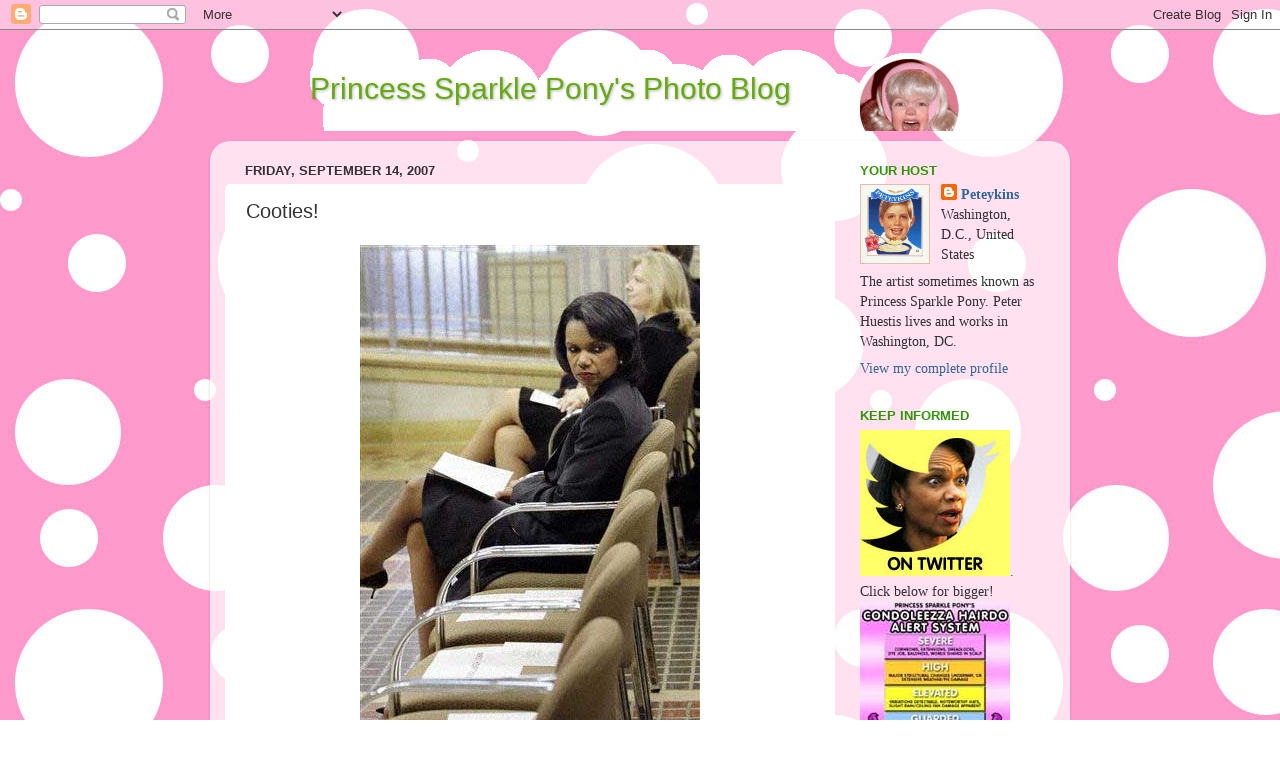

--- FILE ---
content_type: text/html; charset=UTF-8
request_url: https://sparklepony.blogspot.com/2007/09/cooties.html?showComment=1189993020000
body_size: 16596
content:
<!DOCTYPE html>
<html class='v2' dir='ltr' lang='en'>
<head>
<link href='https://www.blogger.com/static/v1/widgets/335934321-css_bundle_v2.css' rel='stylesheet' type='text/css'/>
<meta content='width=1100' name='viewport'/>
<meta content='text/html; charset=UTF-8' http-equiv='Content-Type'/>
<meta content='blogger' name='generator'/>
<link href='https://sparklepony.blogspot.com/favicon.ico' rel='icon' type='image/x-icon'/>
<link href='http://sparklepony.blogspot.com/2007/09/cooties.html' rel='canonical'/>
<link rel="alternate" type="application/atom+xml" title="Princess Sparkle Pony&#39;s Photo Blog - Atom" href="https://sparklepony.blogspot.com/feeds/posts/default" />
<link rel="alternate" type="application/rss+xml" title="Princess Sparkle Pony&#39;s Photo Blog - RSS" href="https://sparklepony.blogspot.com/feeds/posts/default?alt=rss" />
<link rel="service.post" type="application/atom+xml" title="Princess Sparkle Pony&#39;s Photo Blog - Atom" href="https://www.blogger.com/feeds/11084955/posts/default" />

<link rel="alternate" type="application/atom+xml" title="Princess Sparkle Pony&#39;s Photo Blog - Atom" href="https://sparklepony.blogspot.com/feeds/1599747811118382248/comments/default" />
<!--Can't find substitution for tag [blog.ieCssRetrofitLinks]-->
<link href='http://www.peteykins.com/sparklepics3/Condi091407a.jpg' rel='image_src'/>
<meta content='http://sparklepony.blogspot.com/2007/09/cooties.html' property='og:url'/>
<meta content='Cooties!' property='og:title'/>
<meta content='Secretary of State Condoleezza Rice looks toward the empty seats in the front row as she attends the farewell ceremony of outgoing Attorney ...' property='og:description'/>
<meta content='https://lh3.googleusercontent.com/blogger_img_proxy/AEn0k_t7mE-HPHAeirVHZCdlOQZjKW1PQnEBOn2Ca9NmsX51_iT50pVMPr8qr75xD1C8bkbtHsiDyXE7v0xTmq2t_bfI2aJUbuOuE5VkRTmRDFRdY93Hj8M0lfws=w1200-h630-p-k-no-nu' property='og:image'/>
<title>Princess Sparkle Pony's Photo Blog: Cooties!</title>
<style id='page-skin-1' type='text/css'><!--
/*-----------------------------------------------
Blogger Template Style
Name:     Picture Window
Designer: Blogger
URL:      www.blogger.com
----------------------------------------------- */
/* Content
----------------------------------------------- */
body {
font: normal normal 16px 'Times New Roman', Times, FreeSerif, serif;;
color: #333333;
background: #111111 none no-repeat scroll center center;
}
html body .region-inner {
min-width: 0;
max-width: 100%;
width: auto;
}
.content-outer {
font-size: 90%;
}
a:link {
text-decoration:none;
color: #336699;
}
a:visited {
text-decoration:none;
color: #952966;
}
a:hover {
text-decoration:underline;
color: #33aaff;
}
.content-outer {
background: transparent none repeat scroll top left;
-moz-border-radius: 0;
-webkit-border-radius: 0;
-goog-ms-border-radius: 0;
border-radius: 0;
-moz-box-shadow: 0 0 0 rgba(0, 0, 0, .15);
-webkit-box-shadow: 0 0 0 rgba(0, 0, 0, .15);
-goog-ms-box-shadow: 0 0 0 rgba(0, 0, 0, .15);
box-shadow: 0 0 0 rgba(0, 0, 0, .15);
margin: 20px auto;
}
.content-inner {
padding: 0;
}
/* Header
----------------------------------------------- */
.header-outer {
background: transparent none repeat-x scroll top left;
_background-image: none;
color: #65aa0f;
-moz-border-radius: 0;
-webkit-border-radius: 0;
-goog-ms-border-radius: 0;
border-radius: 0;
}
.Header img, .Header #header-inner {
-moz-border-radius: 0;
-webkit-border-radius: 0;
-goog-ms-border-radius: 0;
border-radius: 0;
}
.header-inner .Header .titlewrapper,
.header-inner .Header .descriptionwrapper {
padding-left: 0;
padding-right: 0;
}
.Header h1 {
font: normal normal 30px Arial, Tahoma, Helvetica, FreeSans, sans-serif;;
text-shadow: 1px 1px 3px rgba(0, 0, 0, 0.3);
}
.Header h1 a {
color: #65aa0f;
}
.Header .description {
font-size: 130%;
}
/* Tabs
----------------------------------------------- */
.tabs-inner {
margin: .5em 20px 0;
padding: 0;
}
.tabs-inner .section {
margin: 0;
}
.tabs-inner .widget ul {
padding: 0;
background: transparent none repeat scroll bottom;
-moz-border-radius: 0;
-webkit-border-radius: 0;
-goog-ms-border-radius: 0;
border-radius: 0;
}
.tabs-inner .widget li {
border: none;
}
.tabs-inner .widget li a {
display: inline-block;
padding: .5em 1em;
margin-right: .25em;
color: #582995;
font: normal normal 15px Arial, Tahoma, Helvetica, FreeSans, sans-serif;
-moz-border-radius: 10px 10px 0 0;
-webkit-border-top-left-radius: 10px;
-webkit-border-top-right-radius: 10px;
-goog-ms-border-radius: 10px 10px 0 0;
border-radius: 10px 10px 0 0;
background: transparent url(https://resources.blogblog.com/blogblog/data/1kt/transparent/black50.png) repeat scroll top left;
border-right: 1px solid transparent;
}
.tabs-inner .widget li:first-child a {
padding-left: 1.25em;
-moz-border-radius-topleft: 10px;
-moz-border-radius-bottomleft: 0;
-webkit-border-top-left-radius: 10px;
-webkit-border-bottom-left-radius: 0;
-goog-ms-border-top-left-radius: 10px;
-goog-ms-border-bottom-left-radius: 0;
border-top-left-radius: 10px;
border-bottom-left-radius: 0;
}
.tabs-inner .widget li.selected a,
.tabs-inner .widget li a:hover {
position: relative;
z-index: 1;
background: transparent url(https://resources.blogblog.com/blogblog/data/1kt/transparent/white80.png) repeat scroll bottom;
color: #336699;
-moz-box-shadow: 0 0 3px rgba(0, 0, 0, .15);
-webkit-box-shadow: 0 0 3px rgba(0, 0, 0, .15);
-goog-ms-box-shadow: 0 0 3px rgba(0, 0, 0, .15);
box-shadow: 0 0 3px rgba(0, 0, 0, .15);
}
/* Headings
----------------------------------------------- */
h2 {
font: bold normal 13px Arial, Tahoma, Helvetica, FreeSans, sans-serif;
text-transform: uppercase;
color: #319605;
margin: .5em 0;
}
/* Main
----------------------------------------------- */
.main-outer {
background: transparent url(https://resources.blogblog.com/blogblog/data/1kt/transparent/white80.png) repeat scroll top left;
-moz-border-radius: 20px 20px 0 0;
-webkit-border-top-left-radius: 20px;
-webkit-border-top-right-radius: 20px;
-webkit-border-bottom-left-radius: 0;
-webkit-border-bottom-right-radius: 0;
-goog-ms-border-radius: 20px 20px 0 0;
border-radius: 20px 20px 0 0;
-moz-box-shadow: 0 1px 3px rgba(0, 0, 0, .15);
-webkit-box-shadow: 0 1px 3px rgba(0, 0, 0, .15);
-goog-ms-box-shadow: 0 1px 3px rgba(0, 0, 0, .15);
box-shadow: 0 1px 3px rgba(0, 0, 0, .15);
}
.main-inner {
padding: 15px 20px 20px;
}
.main-inner .column-center-inner {
padding: 0 0;
}
.main-inner .column-left-inner {
padding-left: 0;
}
.main-inner .column-right-inner {
padding-right: 0;
}
/* Posts
----------------------------------------------- */
h3.post-title {
margin: 0;
font: normal normal 20px Arial, Tahoma, Helvetica, FreeSans, sans-serif;;
}
.comments h4 {
margin: 1em 0 0;
font: normal normal 20px Arial, Tahoma, Helvetica, FreeSans, sans-serif;;
}
.date-header span {
color: #333333;
}
.post-outer {
background-color: #ffffff;
border: solid 1px transparent;
-moz-border-radius: 5px;
-webkit-border-radius: 5px;
border-radius: 5px;
-goog-ms-border-radius: 5px;
padding: 15px 20px;
margin: 0 -20px 20px;
}
.post-body {
line-height: 1.4;
font-size: 110%;
position: relative;
}
.post-header {
margin: 0 0 1.5em;
color: #df3d99;
line-height: 1.6;
}
.post-footer {
margin: .5em 0 0;
color: #df3d99;
line-height: 1.6;
}
#blog-pager {
font-size: 140%
}
#comments .comment-author {
padding-top: 1.5em;
border-top: dashed 1px #ccc;
border-top: dashed 1px rgba(128, 128, 128, .5);
background-position: 0 1.5em;
}
#comments .comment-author:first-child {
padding-top: 0;
border-top: none;
}
.avatar-image-container {
margin: .2em 0 0;
}
/* Comments
----------------------------------------------- */
.comments .comments-content .icon.blog-author {
background-repeat: no-repeat;
background-image: url([data-uri]);
}
.comments .comments-content .loadmore a {
border-top: 1px solid #33aaff;
border-bottom: 1px solid #33aaff;
}
.comments .continue {
border-top: 2px solid #33aaff;
}
/* Widgets
----------------------------------------------- */
.widget ul, .widget #ArchiveList ul.flat {
padding: 0;
list-style: none;
}
.widget ul li, .widget #ArchiveList ul.flat li {
border-top: dashed 1px #ccc;
border-top: dashed 1px rgba(128, 128, 128, .5);
}
.widget ul li:first-child, .widget #ArchiveList ul.flat li:first-child {
border-top: none;
}
.widget .post-body ul {
list-style: disc;
}
.widget .post-body ul li {
border: none;
}
/* Footer
----------------------------------------------- */
.footer-outer {
color:#cccccc;
background: transparent url(https://resources.blogblog.com/blogblog/data/1kt/transparent/black50.png) repeat scroll top left;
-moz-border-radius: 0 0 20px 20px;
-webkit-border-top-left-radius: 0;
-webkit-border-top-right-radius: 0;
-webkit-border-bottom-left-radius: 20px;
-webkit-border-bottom-right-radius: 20px;
-goog-ms-border-radius: 0 0 20px 20px;
border-radius: 0 0 20px 20px;
-moz-box-shadow: 0 1px 3px rgba(0, 0, 0, .15);
-webkit-box-shadow: 0 1px 3px rgba(0, 0, 0, .15);
-goog-ms-box-shadow: 0 1px 3px rgba(0, 0, 0, .15);
box-shadow: 0 1px 3px rgba(0, 0, 0, .15);
}
.footer-inner {
padding: 10px 20px 20px;
}
.footer-outer a {
color: #99ccee;
}
.footer-outer a:visited {
color: #77aaee;
}
.footer-outer a:hover {
color: #33aaff;
}
.footer-outer .widget h2 {
color: transparent;
}
/* Mobile
----------------------------------------------- */
html body.mobile {
height: auto;
}
html body.mobile {
min-height: 480px;
background-size: 100% auto;
}
.mobile .body-fauxcolumn-outer {
background: transparent none repeat scroll top left;
}
html .mobile .mobile-date-outer, html .mobile .blog-pager {
border-bottom: none;
background: transparent url(https://resources.blogblog.com/blogblog/data/1kt/transparent/white80.png) repeat scroll top left;
margin-bottom: 10px;
}
.mobile .date-outer {
background: transparent url(https://resources.blogblog.com/blogblog/data/1kt/transparent/white80.png) repeat scroll top left;
}
.mobile .header-outer, .mobile .main-outer,
.mobile .post-outer, .mobile .footer-outer {
-moz-border-radius: 0;
-webkit-border-radius: 0;
-goog-ms-border-radius: 0;
border-radius: 0;
}
.mobile .content-outer,
.mobile .main-outer,
.mobile .post-outer {
background: inherit;
border: none;
}
.mobile .content-outer {
font-size: 100%;
}
.mobile-link-button {
background-color: #336699;
}
.mobile-link-button a:link, .mobile-link-button a:visited {
color: #ffffff;
}
.mobile-index-contents {
color: #333333;
}
.mobile .tabs-inner .PageList .widget-content {
background: transparent url(https://resources.blogblog.com/blogblog/data/1kt/transparent/white80.png) repeat scroll bottom;
color: #336699;
}
.mobile .tabs-inner .PageList .widget-content .pagelist-arrow {
border-left: 1px solid transparent;
}
body {
background: url(https://lh3.googleusercontent.com/blogger_img_proxy/AEn0k_tvkSIuCV_T8XUMTv_71fCbB2a3kMUefrFfsRk7kYLYKZlY8FMRRh4Xmq9MNA7c5yGMm6mWlD3QiHFHVsEQ4mkATYWN4FfxoVVbU7gwmsXaORkoVw=s0-d);
}
.body-fauxcolumn-outer div {
background: none !important;
}
#header {
width:660px; /* width of header in pixels */
margin:0 auto 10px; /* margin from other elements like posts and sidebar */
border:0px solid #ccc; /* width, type and color of header border */
background:  url(https://lh3.googleusercontent.com/blogger_img_proxy/AEn0k_uAMuRbqJmqiCYBOTjqrUmBtw0jDFWQSZJmLHberAaFS145UGtXLjGSwVBENjysbhVnsgzW-PQ8Na6dKqiM5w2-QN5GcrtHKeCYrQymWfO-47upSxhhhwHz=s0-d) no-repeat top right; /* top right indicates background position */
}
--></style>
<style id='template-skin-1' type='text/css'><!--
body {
min-width: 860px;
}
.content-outer, .content-fauxcolumn-outer, .region-inner {
min-width: 860px;
max-width: 860px;
_width: 860px;
}
.main-inner .columns {
padding-left: 0px;
padding-right: 220px;
}
.main-inner .fauxcolumn-center-outer {
left: 0px;
right: 220px;
/* IE6 does not respect left and right together */
_width: expression(this.parentNode.offsetWidth -
parseInt("0px") -
parseInt("220px") + 'px');
}
.main-inner .fauxcolumn-left-outer {
width: 0px;
}
.main-inner .fauxcolumn-right-outer {
width: 220px;
}
.main-inner .column-left-outer {
width: 0px;
right: 100%;
margin-left: -0px;
}
.main-inner .column-right-outer {
width: 220px;
margin-right: -220px;
}
#layout {
min-width: 0;
}
#layout .content-outer {
min-width: 0;
width: 800px;
}
#layout .region-inner {
min-width: 0;
width: auto;
}
body#layout div.add_widget {
padding: 8px;
}
body#layout div.add_widget a {
margin-left: 32px;
}
--></style>
<link href='https://www.blogger.com/dyn-css/authorization.css?targetBlogID=11084955&amp;zx=4f05b939-68f0-4ccb-b2d1-9b6baf16d3e2' media='none' onload='if(media!=&#39;all&#39;)media=&#39;all&#39;' rel='stylesheet'/><noscript><link href='https://www.blogger.com/dyn-css/authorization.css?targetBlogID=11084955&amp;zx=4f05b939-68f0-4ccb-b2d1-9b6baf16d3e2' rel='stylesheet'/></noscript>
<meta name='google-adsense-platform-account' content='ca-host-pub-1556223355139109'/>
<meta name='google-adsense-platform-domain' content='blogspot.com'/>

</head>
<body class='loading variant-open'>
<div class='navbar section' id='navbar' name='Navbar'><div class='widget Navbar' data-version='1' id='Navbar1'><script type="text/javascript">
    function setAttributeOnload(object, attribute, val) {
      if(window.addEventListener) {
        window.addEventListener('load',
          function(){ object[attribute] = val; }, false);
      } else {
        window.attachEvent('onload', function(){ object[attribute] = val; });
      }
    }
  </script>
<div id="navbar-iframe-container"></div>
<script type="text/javascript" src="https://apis.google.com/js/platform.js"></script>
<script type="text/javascript">
      gapi.load("gapi.iframes:gapi.iframes.style.bubble", function() {
        if (gapi.iframes && gapi.iframes.getContext) {
          gapi.iframes.getContext().openChild({
              url: 'https://www.blogger.com/navbar/11084955?po\x3d1599747811118382248\x26origin\x3dhttps://sparklepony.blogspot.com',
              where: document.getElementById("navbar-iframe-container"),
              id: "navbar-iframe"
          });
        }
      });
    </script><script type="text/javascript">
(function() {
var script = document.createElement('script');
script.type = 'text/javascript';
script.src = '//pagead2.googlesyndication.com/pagead/js/google_top_exp.js';
var head = document.getElementsByTagName('head')[0];
if (head) {
head.appendChild(script);
}})();
</script>
</div></div>
<div class='body-fauxcolumns'>
<div class='fauxcolumn-outer body-fauxcolumn-outer'>
<div class='cap-top'>
<div class='cap-left'></div>
<div class='cap-right'></div>
</div>
<div class='fauxborder-left'>
<div class='fauxborder-right'></div>
<div class='fauxcolumn-inner'>
</div>
</div>
<div class='cap-bottom'>
<div class='cap-left'></div>
<div class='cap-right'></div>
</div>
</div>
</div>
<div class='content'>
<div class='content-fauxcolumns'>
<div class='fauxcolumn-outer content-fauxcolumn-outer'>
<div class='cap-top'>
<div class='cap-left'></div>
<div class='cap-right'></div>
</div>
<div class='fauxborder-left'>
<div class='fauxborder-right'></div>
<div class='fauxcolumn-inner'>
</div>
</div>
<div class='cap-bottom'>
<div class='cap-left'></div>
<div class='cap-right'></div>
</div>
</div>
</div>
<div class='content-outer'>
<div class='content-cap-top cap-top'>
<div class='cap-left'></div>
<div class='cap-right'></div>
</div>
<div class='fauxborder-left content-fauxborder-left'>
<div class='fauxborder-right content-fauxborder-right'></div>
<div class='content-inner'>
<header>
<div class='header-outer'>
<div class='header-cap-top cap-top'>
<div class='cap-left'></div>
<div class='cap-right'></div>
</div>
<div class='fauxborder-left header-fauxborder-left'>
<div class='fauxborder-right header-fauxborder-right'></div>
<div class='region-inner header-inner'>
<div class='header section' id='header' name='Header'><div class='widget Header' data-version='1' id='Header1'>
<div id='header-inner'>
<div class='titlewrapper'>
<h1 class='title'>
<a href='https://sparklepony.blogspot.com/'>
Princess Sparkle Pony's Photo Blog
</a>
</h1>
</div>
<div class='descriptionwrapper'>
<p class='description'><span>
</span></p>
</div>
</div>
</div></div>
</div>
</div>
<div class='header-cap-bottom cap-bottom'>
<div class='cap-left'></div>
<div class='cap-right'></div>
</div>
</div>
</header>
<div class='tabs-outer'>
<div class='tabs-cap-top cap-top'>
<div class='cap-left'></div>
<div class='cap-right'></div>
</div>
<div class='fauxborder-left tabs-fauxborder-left'>
<div class='fauxborder-right tabs-fauxborder-right'></div>
<div class='region-inner tabs-inner'>
<div class='tabs no-items section' id='crosscol' name='Cross-Column'></div>
<div class='tabs no-items section' id='crosscol-overflow' name='Cross-Column 2'></div>
</div>
</div>
<div class='tabs-cap-bottom cap-bottom'>
<div class='cap-left'></div>
<div class='cap-right'></div>
</div>
</div>
<div class='main-outer'>
<div class='main-cap-top cap-top'>
<div class='cap-left'></div>
<div class='cap-right'></div>
</div>
<div class='fauxborder-left main-fauxborder-left'>
<div class='fauxborder-right main-fauxborder-right'></div>
<div class='region-inner main-inner'>
<div class='columns fauxcolumns'>
<div class='fauxcolumn-outer fauxcolumn-center-outer'>
<div class='cap-top'>
<div class='cap-left'></div>
<div class='cap-right'></div>
</div>
<div class='fauxborder-left'>
<div class='fauxborder-right'></div>
<div class='fauxcolumn-inner'>
</div>
</div>
<div class='cap-bottom'>
<div class='cap-left'></div>
<div class='cap-right'></div>
</div>
</div>
<div class='fauxcolumn-outer fauxcolumn-left-outer'>
<div class='cap-top'>
<div class='cap-left'></div>
<div class='cap-right'></div>
</div>
<div class='fauxborder-left'>
<div class='fauxborder-right'></div>
<div class='fauxcolumn-inner'>
</div>
</div>
<div class='cap-bottom'>
<div class='cap-left'></div>
<div class='cap-right'></div>
</div>
</div>
<div class='fauxcolumn-outer fauxcolumn-right-outer'>
<div class='cap-top'>
<div class='cap-left'></div>
<div class='cap-right'></div>
</div>
<div class='fauxborder-left'>
<div class='fauxborder-right'></div>
<div class='fauxcolumn-inner'>
</div>
</div>
<div class='cap-bottom'>
<div class='cap-left'></div>
<div class='cap-right'></div>
</div>
</div>
<!-- corrects IE6 width calculation -->
<div class='columns-inner'>
<div class='column-center-outer'>
<div class='column-center-inner'>
<div class='main section' id='main' name='Main'><div class='widget Blog' data-version='1' id='Blog1'>
<div class='blog-posts hfeed'>

          <div class="date-outer">
        
<h2 class='date-header'><span>Friday, September 14, 2007</span></h2>

          <div class="date-posts">
        
<div class='post-outer'>
<div class='post hentry uncustomized-post-template' itemprop='blogPost' itemscope='itemscope' itemtype='http://schema.org/BlogPosting'>
<meta content='http://www.peteykins.com/sparklepics3/Condi091407a.jpg' itemprop='image_url'/>
<meta content='11084955' itemprop='blogId'/>
<meta content='1599747811118382248' itemprop='postId'/>
<a name='1599747811118382248'></a>
<h3 class='post-title entry-title' itemprop='name'>
Cooties!
</h3>
<div class='post-header'>
<div class='post-header-line-1'></div>
</div>
<div class='post-body entry-content' id='post-body-1599747811118382248' itemprop='description articleBody'>
<div style="text-align: center;"><img src="https://lh3.googleusercontent.com/blogger_img_proxy/AEn0k_t7mE-HPHAeirVHZCdlOQZjKW1PQnEBOn2Ca9NmsX51_iT50pVMPr8qr75xD1C8bkbtHsiDyXE7v0xTmq2t_bfI2aJUbuOuE5VkRTmRDFRdY93Hj8M0lfws=s0-d"><br /></div><blockquote>Secretary of State Condoleezza Rice looks toward the empty seats in the front row as she attends the farewell ceremony of outgoing Attorney General Alberto Gonzales in the Great Hall at the Dept. of Justice Building, Friday, Sept. 14, 2007 in Washington. Behind Rice is Rebecca Turner Gonzales wife of Alberto Gonzales. (AP Photo/Pablo Martinez Monsivais)</blockquote><br /><br />Going away parties are bittersweet affairs, especially when it's a pal like Alberto! I know the Princess Diplomatrix will miss him loads.<br /><br />They embrace:<br /><br /><div style="text-align: center;"><img src="https://lh3.googleusercontent.com/blogger_img_proxy/AEn0k_sXEY8U3UqlcazBLVNZJ5GyHNOQD5EDRzujO3TBXdEUXJ3oDFfky3QgAnan5ZJVWqGRsBuf9j1idIOdFhAYKYUey6fcamKrQT3MG4FEz7C9bDACFTioZFj2Vw=s0-d"><br /></div><br />You may now vomit.
<div style='clear: both;'></div>
</div>
<div class='post-footer'>
<div class='post-footer-line post-footer-line-1'>
<span class='post-author vcard'>
Posted by
<span class='fn' itemprop='author' itemscope='itemscope' itemtype='http://schema.org/Person'>
<meta content='https://www.blogger.com/profile/15960842777164948590' itemprop='url'/>
<a class='g-profile' href='https://www.blogger.com/profile/15960842777164948590' rel='author' title='author profile'>
<span itemprop='name'>Peteykins</span>
</a>
</span>
</span>
<span class='post-timestamp'>
at
<meta content='http://sparklepony.blogspot.com/2007/09/cooties.html' itemprop='url'/>
<a class='timestamp-link' href='https://sparklepony.blogspot.com/2007/09/cooties.html' rel='bookmark' title='permanent link'><abbr class='published' itemprop='datePublished' title='2007-09-14T19:55:00-04:00'>Friday, September 14, 2007</abbr></a>
</span>
<span class='post-comment-link'>
</span>
<span class='post-icons'>
<span class='item-action'>
<a href='https://www.blogger.com/email-post/11084955/1599747811118382248' title='Email Post'>
<img alt='' class='icon-action' height='13' src='https://resources.blogblog.com/img/icon18_email.gif' width='18'/>
</a>
</span>
<span class='item-control blog-admin pid-1258957654'>
<a href='https://www.blogger.com/post-edit.g?blogID=11084955&postID=1599747811118382248&from=pencil' title='Edit Post'>
<img alt='' class='icon-action' height='18' src='https://resources.blogblog.com/img/icon18_edit_allbkg.gif' width='18'/>
</a>
</span>
</span>
<div class='post-share-buttons goog-inline-block'>
<a class='goog-inline-block share-button sb-email' href='https://www.blogger.com/share-post.g?blogID=11084955&postID=1599747811118382248&target=email' target='_blank' title='Email This'><span class='share-button-link-text'>Email This</span></a><a class='goog-inline-block share-button sb-blog' href='https://www.blogger.com/share-post.g?blogID=11084955&postID=1599747811118382248&target=blog' onclick='window.open(this.href, "_blank", "height=270,width=475"); return false;' target='_blank' title='BlogThis!'><span class='share-button-link-text'>BlogThis!</span></a><a class='goog-inline-block share-button sb-twitter' href='https://www.blogger.com/share-post.g?blogID=11084955&postID=1599747811118382248&target=twitter' target='_blank' title='Share to X'><span class='share-button-link-text'>Share to X</span></a><a class='goog-inline-block share-button sb-facebook' href='https://www.blogger.com/share-post.g?blogID=11084955&postID=1599747811118382248&target=facebook' onclick='window.open(this.href, "_blank", "height=430,width=640"); return false;' target='_blank' title='Share to Facebook'><span class='share-button-link-text'>Share to Facebook</span></a><a class='goog-inline-block share-button sb-pinterest' href='https://www.blogger.com/share-post.g?blogID=11084955&postID=1599747811118382248&target=pinterest' target='_blank' title='Share to Pinterest'><span class='share-button-link-text'>Share to Pinterest</span></a>
</div>
</div>
<div class='post-footer-line post-footer-line-2'>
<span class='post-labels'>
Labels:
<a href='https://sparklepony.blogspot.com/search/label/condoleezza%20rice' rel='tag'>condoleezza rice</a>
</span>
</div>
<div class='post-footer-line post-footer-line-3'>
<span class='post-location'>
</span>
</div>
</div>
</div>
<div class='comments' id='comments'>
<a name='comments'></a>
<h4>12 comments:</h4>
<div id='Blog1_comments-block-wrapper'>
<dl class='avatar-comment-indent' id='comments-block'>
<dt class='comment-author ' id='c7178202087053442450'>
<a name='c7178202087053442450'></a>
<div class="avatar-image-container avatar-stock"><span dir="ltr"><img src="//resources.blogblog.com/img/blank.gif" width="35" height="35" alt="" title="Anonymous">

</span></div>
Anonymous
said...
</dt>
<dd class='comment-body' id='Blog1_cmt-7178202087053442450'>
<p>
OMG - Talk about a picture being worth a thousand words. And what is that on the tip of Condi's nose in the second picture? I shudder to even speculate..no Condibot in those photos. (Hair still looks limp)
</p>
</dd>
<dd class='comment-footer'>
<span class='comment-timestamp'>
<a href='https://sparklepony.blogspot.com/2007/09/cooties.html?showComment=1189817880000#c7178202087053442450' title='comment permalink'>
Friday, September 14, 2007 8:58:00 PM
</a>
<span class='item-control blog-admin pid-1949380322'>
<a class='comment-delete' href='https://www.blogger.com/comment/delete/11084955/7178202087053442450' title='Delete Comment'>
<img src='https://resources.blogblog.com/img/icon_delete13.gif'/>
</a>
</span>
</span>
</dd>
<dt class='comment-author ' id='c3762735231791664607'>
<a name='c3762735231791664607'></a>
<div class="avatar-image-container vcard"><span dir="ltr"><a href="https://www.blogger.com/profile/10149154929149577121" target="" rel="nofollow" onclick="" class="avatar-hovercard" id="av-3762735231791664607-10149154929149577121"><img src="https://resources.blogblog.com/img/blank.gif" width="35" height="35" class="delayLoad" style="display: none;" longdesc="//1.bp.blogspot.com/_eW8U4L0niRE/SXpqv1tZsWI/AAAAAAAAD8E/TX8WatFl_Sw/S45-s35/978962519_0da55bdcc6.jpg" alt="" title="Distributorcap">

<noscript><img src="//1.bp.blogspot.com/_eW8U4L0niRE/SXpqv1tZsWI/AAAAAAAAD8E/TX8WatFl_Sw/S45-s35/978962519_0da55bdcc6.jpg" width="35" height="35" class="photo" alt=""></noscript></a></span></div>
<a href='https://www.blogger.com/profile/10149154929149577121' rel='nofollow'>Distributorcap</a>
said...
</dt>
<dd class='comment-body' id='Blog1_cmt-3762735231791664607'>
<p>
this is what happens when you use your deodorant to clean your Ferragamos
</p>
</dd>
<dd class='comment-footer'>
<span class='comment-timestamp'>
<a href='https://sparklepony.blogspot.com/2007/09/cooties.html?showComment=1189825260000#c3762735231791664607' title='comment permalink'>
Friday, September 14, 2007 11:01:00 PM
</a>
<span class='item-control blog-admin pid-1669610335'>
<a class='comment-delete' href='https://www.blogger.com/comment/delete/11084955/3762735231791664607' title='Delete Comment'>
<img src='https://resources.blogblog.com/img/icon_delete13.gif'/>
</a>
</span>
</span>
</dd>
<dt class='comment-author ' id='c8749263928747821414'>
<a name='c8749263928747821414'></a>
<div class="avatar-image-container vcard"><span dir="ltr"><a href="https://www.blogger.com/profile/17769958949302039878" target="" rel="nofollow" onclick="" class="avatar-hovercard" id="av-8749263928747821414-17769958949302039878"><img src="https://resources.blogblog.com/img/blank.gif" width="35" height="35" class="delayLoad" style="display: none;" longdesc="//blogger.googleusercontent.com/img/b/R29vZ2xl/AVvXsEgz1teXlkTmIEIbU741VseQC9fNZnm5KvlZ-2hoe6_3U-NyG-weZRa_BUHBuIxjPMaj01HD2B8m46gz8POZ6jNRB2zbM2YMoYOTgF29Q5M7-ux1TFQlC4B4WWUEMvDU/s45-c/portrait+6%3A19+smaller.png" alt="" title="Matthew Hubbard">

<noscript><img src="//blogger.googleusercontent.com/img/b/R29vZ2xl/AVvXsEgz1teXlkTmIEIbU741VseQC9fNZnm5KvlZ-2hoe6_3U-NyG-weZRa_BUHBuIxjPMaj01HD2B8m46gz8POZ6jNRB2zbM2YMoYOTgF29Q5M7-ux1TFQlC4B4WWUEMvDU/s45-c/portrait+6%3A19+smaller.png" width="35" height="35" class="photo" alt=""></noscript></a></span></div>
<a href='https://www.blogger.com/profile/17769958949302039878' rel='nofollow'>Matthew Hubbard</a>
said...
</dt>
<dd class='comment-body' id='Blog1_cmt-8749263928747821414'>
<p>
OMG!  Did you see the highlights of Fredo's goodbye speech?  He saw so much evil he could scarce believe it!  I thought he was going to start quivering and break down and cry, but it looks like his wife and/or Condi would have slapped the shit out of him if he showed that much weakness.<BR/><BR/>It must be hard to be too good for this world.  I have no experience as such purity myself.
</p>
</dd>
<dd class='comment-footer'>
<span class='comment-timestamp'>
<a href='https://sparklepony.blogspot.com/2007/09/cooties.html?showComment=1189873560000#c8749263928747821414' title='comment permalink'>
Saturday, September 15, 2007 12:26:00 PM
</a>
<span class='item-control blog-admin pid-761879349'>
<a class='comment-delete' href='https://www.blogger.com/comment/delete/11084955/8749263928747821414' title='Delete Comment'>
<img src='https://resources.blogblog.com/img/icon_delete13.gif'/>
</a>
</span>
</span>
</dd>
<dt class='comment-author ' id='c4521116359235200021'>
<a name='c4521116359235200021'></a>
<div class="avatar-image-container vcard"><span dir="ltr"><a href="https://www.blogger.com/profile/08854364015577541981" target="" rel="nofollow" onclick="" class="avatar-hovercard" id="av-4521116359235200021-08854364015577541981"><img src="https://resources.blogblog.com/img/blank.gif" width="35" height="35" class="delayLoad" style="display: none;" longdesc="//3.bp.blogspot.com/_T9t8UP9r3rk/Satq1z6yrGI/AAAAAAAAAfU/bo63XuH0LuY/S45-s35/morningmartiniavatar0028mj.jpg" alt="" title="pissed off patricia">

<noscript><img src="//3.bp.blogspot.com/_T9t8UP9r3rk/Satq1z6yrGI/AAAAAAAAAfU/bo63XuH0LuY/S45-s35/morningmartiniavatar0028mj.jpg" width="35" height="35" class="photo" alt=""></noscript></a></span></div>
<a href='https://www.blogger.com/profile/08854364015577541981' rel='nofollow'>pissed off patricia</a>
said...
</dt>
<dd class='comment-body' id='Blog1_cmt-4521116359235200021'>
<p>
Did she bite his ear off after the pic was taken?  I would ask him but I'm sure he wouldn't recall.
</p>
</dd>
<dd class='comment-footer'>
<span class='comment-timestamp'>
<a href='https://sparklepony.blogspot.com/2007/09/cooties.html?showComment=1189878060000#c4521116359235200021' title='comment permalink'>
Saturday, September 15, 2007 1:41:00 PM
</a>
<span class='item-control blog-admin pid-1661568082'>
<a class='comment-delete' href='https://www.blogger.com/comment/delete/11084955/4521116359235200021' title='Delete Comment'>
<img src='https://resources.blogblog.com/img/icon_delete13.gif'/>
</a>
</span>
</span>
</dd>
<dt class='comment-author ' id='c5588586222757107416'>
<a name='c5588586222757107416'></a>
<div class="avatar-image-container avatar-stock"><span dir="ltr"><img src="//resources.blogblog.com/img/blank.gif" width="35" height="35" alt="" title="Anonymous">

</span></div>
Anonymous
said...
</dt>
<dd class='comment-body' id='Blog1_cmt-5588586222757107416'>
<p>
L'Amour est enfant de Bohême, <BR/>Il n'a jamais, jamais connu de loi...
</p>
</dd>
<dd class='comment-footer'>
<span class='comment-timestamp'>
<a href='https://sparklepony.blogspot.com/2007/09/cooties.html?showComment=1189890540000#c5588586222757107416' title='comment permalink'>
Saturday, September 15, 2007 5:09:00 PM
</a>
<span class='item-control blog-admin pid-1949380322'>
<a class='comment-delete' href='https://www.blogger.com/comment/delete/11084955/5588586222757107416' title='Delete Comment'>
<img src='https://resources.blogblog.com/img/icon_delete13.gif'/>
</a>
</span>
</span>
</dd>
<dt class='comment-author ' id='c4490723993534285443'>
<a name='c4490723993534285443'></a>
<div class="avatar-image-container avatar-stock"><span dir="ltr"><img src="//resources.blogblog.com/img/blank.gif" width="35" height="35" alt="" title="Anonymous">

</span></div>
Anonymous
said...
</dt>
<dd class='comment-body' id='Blog1_cmt-4490723993534285443'>
<p>
In the top photo, Condi is trying not to look at Mrs. Gonzales because she resembles her gal-pal Randy Bean too much. Condi gets lonely on the road, ya know, and if she can't be with the one she's with...
</p>
</dd>
<dd class='comment-footer'>
<span class='comment-timestamp'>
<a href='https://sparklepony.blogspot.com/2007/09/cooties.html?showComment=1189902360000#c4490723993534285443' title='comment permalink'>
Saturday, September 15, 2007 8:26:00 PM
</a>
<span class='item-control blog-admin pid-1949380322'>
<a class='comment-delete' href='https://www.blogger.com/comment/delete/11084955/4490723993534285443' title='Delete Comment'>
<img src='https://resources.blogblog.com/img/icon_delete13.gif'/>
</a>
</span>
</span>
</dd>
<dt class='comment-author ' id='c7193069179584987347'>
<a name='c7193069179584987347'></a>
<div class="avatar-image-container avatar-stock"><span dir="ltr"><img src="//resources.blogblog.com/img/blank.gif" width="35" height="35" alt="" title="Anonymous">

</span></div>
Anonymous
said...
</dt>
<dd class='comment-body' id='Blog1_cmt-7193069179584987347'>
<p>
evil, both of them...Maybe we need Dubya with his "cornuto" (i.e., go, Texas football!) fingers-sign to keep the devil away.<BR/><BR/>Or maybe golden hot peppers around the neck of ordinary citizens of "2007" (also known as "1984") could do the trick, dearest PSP.
</p>
</dd>
<dd class='comment-footer'>
<span class='comment-timestamp'>
<a href='https://sparklepony.blogspot.com/2007/09/cooties.html?showComment=1189922160000#c7193069179584987347' title='comment permalink'>
Sunday, September 16, 2007 1:56:00 AM
</a>
<span class='item-control blog-admin pid-1949380322'>
<a class='comment-delete' href='https://www.blogger.com/comment/delete/11084955/7193069179584987347' title='Delete Comment'>
<img src='https://resources.blogblog.com/img/icon_delete13.gif'/>
</a>
</span>
</span>
</dd>
<dt class='comment-author ' id='c3092422185713473477'>
<a name='c3092422185713473477'></a>
<div class="avatar-image-container avatar-stock"><span dir="ltr"><img src="//resources.blogblog.com/img/blank.gif" width="35" height="35" alt="" title="Anonymous">

</span></div>
Anonymous
said...
</dt>
<dd class='comment-body' id='Blog1_cmt-3092422185713473477'>
<p>
<I>Il n'a jamais, jamais connu de loi...</I><BR/><BR/>How <I>apropos</I>.
</p>
</dd>
<dd class='comment-footer'>
<span class='comment-timestamp'>
<a href='https://sparklepony.blogspot.com/2007/09/cooties.html?showComment=1189922820000#c3092422185713473477' title='comment permalink'>
Sunday, September 16, 2007 2:07:00 AM
</a>
<span class='item-control blog-admin pid-1949380322'>
<a class='comment-delete' href='https://www.blogger.com/comment/delete/11084955/3092422185713473477' title='Delete Comment'>
<img src='https://resources.blogblog.com/img/icon_delete13.gif'/>
</a>
</span>
</span>
</dd>
<dt class='comment-author ' id='c7453180473161042424'>
<a name='c7453180473161042424'></a>
<div class="avatar-image-container avatar-stock"><span dir="ltr"><img src="//resources.blogblog.com/img/blank.gif" width="35" height="35" alt="" title="Anonymous">

</span></div>
Anonymous
said...
</dt>
<dd class='comment-body' id='Blog1_cmt-7453180473161042424'>
<p>
Hook 'em Horns (that hand sign) is reserved only for UT students and alumni, unless you're at a Longhorn game, then it's okay for anyone who's rooting for UT to win.<BR/>For Bush to throw the Hook 'em Horns sign once again just shows what a clueless nimrod he is.<BR/><BR/>But enough about that shit- I am hoping the Blogosphere (led by PSP) explodes in a frenzy of blogs about Rice and Bean.<BR/>It's high time the neo-cons who adore the nation's most famous female Oreo realize they've been duped into rooting for a lesbian who cavorts with a liberal activist named Randy.
</p>
</dd>
<dd class='comment-footer'>
<span class='comment-timestamp'>
<a href='https://sparklepony.blogspot.com/2007/09/cooties.html?showComment=1189969440000#c7453180473161042424' title='comment permalink'>
Sunday, September 16, 2007 3:04:00 PM
</a>
<span class='item-control blog-admin pid-1949380322'>
<a class='comment-delete' href='https://www.blogger.com/comment/delete/11084955/7453180473161042424' title='Delete Comment'>
<img src='https://resources.blogblog.com/img/icon_delete13.gif'/>
</a>
</span>
</span>
</dd>
<dt class='comment-author ' id='c3354039559792039568'>
<a name='c3354039559792039568'></a>
<div class="avatar-image-container avatar-stock"><span dir="ltr"><img src="//resources.blogblog.com/img/blank.gif" width="35" height="35" alt="" title="Anonymous">

</span></div>
Anonymous
said...
</dt>
<dd class='comment-body' id='Blog1_cmt-3354039559792039568'>
<p>
Princess, fyi,<BR/><BR/>Condi mentioned in <BR/>http://entertainment.timesonline.co.uk/tol/arts_and_entertainment/film/article2423231.ece
</p>
</dd>
<dd class='comment-footer'>
<span class='comment-timestamp'>
<a href='https://sparklepony.blogspot.com/2007/09/cooties.html?showComment=1189993020000#c3354039559792039568' title='comment permalink'>
Sunday, September 16, 2007 9:37:00 PM
</a>
<span class='item-control blog-admin pid-1949380322'>
<a class='comment-delete' href='https://www.blogger.com/comment/delete/11084955/3354039559792039568' title='Delete Comment'>
<img src='https://resources.blogblog.com/img/icon_delete13.gif'/>
</a>
</span>
</span>
</dd>
<dt class='comment-author ' id='c4316971511136745578'>
<a name='c4316971511136745578'></a>
<div class="avatar-image-container vcard"><span dir="ltr"><a href="https://www.blogger.com/profile/01811101661607351661" target="" rel="nofollow" onclick="" class="avatar-hovercard" id="av-4316971511136745578-01811101661607351661"><img src="https://resources.blogblog.com/img/blank.gif" width="35" height="35" class="delayLoad" style="display: none;" longdesc="//blogger.googleusercontent.com/img/b/R29vZ2xl/AVvXsEjmDdmTZd6bJVvWAiYUQVkSfiiZxpRUnJ6JMbpwfHvoDHsEh_7h7DhS_dr3wpyW3rdUzfyRUJ5ABk7CkJFGAWc96z1OT03s93s2C5pV8j0cFCpVluwnsTumEIzl39KyXzM/s45-c/*" alt="" title="dguzman">

<noscript><img src="//blogger.googleusercontent.com/img/b/R29vZ2xl/AVvXsEjmDdmTZd6bJVvWAiYUQVkSfiiZxpRUnJ6JMbpwfHvoDHsEh_7h7DhS_dr3wpyW3rdUzfyRUJ5ABk7CkJFGAWc96z1OT03s93s2C5pV8j0cFCpVluwnsTumEIzl39KyXzM/s45-c/*" width="35" height="35" class="photo" alt=""></noscript></a></span></div>
<a href='https://www.blogger.com/profile/01811101661607351661' rel='nofollow'>dguzman</a>
said...
</dt>
<dd class='comment-body' id='Blog1_cmt-4316971511136745578'>
<p>
Zip, you are cleanin' it UP on this bloggy! Go on with yer bad self, girl.
</p>
</dd>
<dd class='comment-footer'>
<span class='comment-timestamp'>
<a href='https://sparklepony.blogspot.com/2007/09/cooties.html?showComment=1190037540000#c4316971511136745578' title='comment permalink'>
Monday, September 17, 2007 9:59:00 AM
</a>
<span class='item-control blog-admin pid-554306307'>
<a class='comment-delete' href='https://www.blogger.com/comment/delete/11084955/4316971511136745578' title='Delete Comment'>
<img src='https://resources.blogblog.com/img/icon_delete13.gif'/>
</a>
</span>
</span>
</dd>
<dt class='comment-author ' id='c3883467024782785556'>
<a name='c3883467024782785556'></a>
<div class="avatar-image-container avatar-stock"><span dir="ltr"><img src="//resources.blogblog.com/img/blank.gif" width="35" height="35" alt="" title="Anonymous">

</span></div>
Anonymous
said...
</dt>
<dd class='comment-body' id='Blog1_cmt-3883467024782785556'>
<p>
I am starting to light religious candles and give fervent prayers that the Rice&Bean story will grow and spread like kudzu throughout the MSM and the Interneck.<BR/>I am hoping the Princess will continue to be the hub of all Rice&Beans pot stirring.
</p>
</dd>
<dd class='comment-footer'>
<span class='comment-timestamp'>
<a href='https://sparklepony.blogspot.com/2007/09/cooties.html?showComment=1190054940000#c3883467024782785556' title='comment permalink'>
Monday, September 17, 2007 2:49:00 PM
</a>
<span class='item-control blog-admin pid-1949380322'>
<a class='comment-delete' href='https://www.blogger.com/comment/delete/11084955/3883467024782785556' title='Delete Comment'>
<img src='https://resources.blogblog.com/img/icon_delete13.gif'/>
</a>
</span>
</span>
</dd>
</dl>
</div>
<p class='comment-footer'>
<a href='https://www.blogger.com/comment/fullpage/post/11084955/1599747811118382248' onclick='javascript:window.open(this.href, "bloggerPopup", "toolbar=0,location=0,statusbar=1,menubar=0,scrollbars=yes,width=640,height=500"); return false;'>Post a Comment</a>
</p>
</div>
</div>

        </div></div>
      
</div>
<div class='blog-pager' id='blog-pager'>
<span id='blog-pager-newer-link'>
<a class='blog-pager-newer-link' href='https://sparklepony.blogspot.com/2007/09/not-afraid-to-be-servicey.html' id='Blog1_blog-pager-newer-link' title='Newer Post'>Newer Post</a>
</span>
<span id='blog-pager-older-link'>
<a class='blog-pager-older-link' href='https://sparklepony.blogspot.com/2007/09/is-this-mrs-condi.html' id='Blog1_blog-pager-older-link' title='Older Post'>Older Post</a>
</span>
<a class='home-link' href='https://sparklepony.blogspot.com/'>Home</a>
</div>
<div class='clear'></div>
<div class='post-feeds'>
<div class='feed-links'>
Subscribe to:
<a class='feed-link' href='https://sparklepony.blogspot.com/feeds/1599747811118382248/comments/default' target='_blank' type='application/atom+xml'>Post Comments (Atom)</a>
</div>
</div>
</div></div>
</div>
</div>
<div class='column-left-outer'>
<div class='column-left-inner'>
<aside>
</aside>
</div>
</div>
<div class='column-right-outer'>
<div class='column-right-inner'>
<aside>
<div class='sidebar section' id='sidebar-right-1'><div class='widget Profile' data-version='1' id='Profile1'>
<h2>Your Host</h2>
<div class='widget-content'>
<a href='https://www.blogger.com/profile/15960842777164948590'><img alt='My photo' class='profile-img' height='80' src='//blogger.googleusercontent.com/img/b/R29vZ2xl/AVvXsEhiIRq5SyvLcUAe9yN2Nn7qWtbJpA--x8pz9LGnXaYX3MY_TlxlJ39Iz3HAAe4qe7kiqaMLdoBACfPznPjBHnqkv34mo5xRZXQCfEIrGdb5Xg9per7PQeK-QvbI90f2DPY/s1600/*' width='70'/></a>
<dl class='profile-datablock'>
<dt class='profile-data'>
<a class='profile-name-link g-profile' href='https://www.blogger.com/profile/15960842777164948590' rel='author' style='background-image: url(//www.blogger.com/img/logo-16.png);'>
Peteykins
</a>
</dt>
<dd class='profile-data'>Washington, D.C., United States</dd>
<dd class='profile-textblock'>The artist sometimes known as Princess Sparkle Pony. Peter Huestis lives and works in Washington, DC.</dd>
</dl>
<a class='profile-link' href='https://www.blogger.com/profile/15960842777164948590' rel='author'>View my complete profile</a>
<div class='clear'></div>
</div>
</div><div class='widget HTML' data-version='1' id='HTML2'>
<h2 class='title'>Keep Informed</h2>
<div class='widget-content'>
<a href="https://twitter.com/RealSparklePony" target="_blank"><img src="https://lh3.googleusercontent.com/blogger_img_proxy/AEn0k_tzNNBdtXVCKo9jPOSBGPFsnwGCc3wPksFwzGDoT42_irZB05gepgdhMgdJa48e4L0XOJSZ9sYPnVog82pyfA-OT_NATt66i_Hbi5GYCWavKTPNv4aTmA=s0-d">.</a>
Click below for bigger!

<a href="http://peteykins.com/sparklepony/HairdoAlert.jpg" target="_blank"><img src="https://lh3.googleusercontent.com/blogger_img_proxy/AEn0k_vgvxSLgipcJUnU4f_DH4B2k5sJF16FTNN80V1H6rD1SV5BUeXDIIgnbbBaC0GVFcjq7LZazvsd3x-YJlSH96g7sRZnIxx2dbKjx5jI1voKSKDPhnPs=s0-d"></a>
<br/>

<br/>
<a href="http://peteykins.com/sparklepics4/RichardsonAlertLowBig.jpg" target="_blank"><img src="https://lh3.googleusercontent.com/blogger_img_proxy/AEn0k_umBBoq7l1ZURrgdya93Xx1LT0tB1H9W7nRlCgOHYDE__Aiv1vTE2463jcvC1ysQsYdyJ6TFNfvO7m94cA2hbOz8tfMCPpCVVYRwx3pY7ZIbEaAi2_xJOe_vDs0QMwzB_I=s0-d"></a>
<br/>
<img src="https://lh3.googleusercontent.com/blogger_img_proxy/AEn0k_taHIbQaxUj63msMNQrqRieJbiQRhVi0xfPDCqaeb-uH8heLTzENxosGPHexYpZP_OBdrN435fpbVQynrS0JWsM8brvgORmUe0mgEvmKbVpoA=s0-d">
</div>
<div class='clear'></div>
</div><div class='widget LinkList' data-version='1' id='LinkList2'>
<h2>Pony Pals</h2>
<div class='widget-content'>
<ul>
<li><a href='http://thisdayinscifi.blogspot.com/'>Today in yesterday's tomorrow!</a></li>
<li><a href='http://www.z7q2.com/clock.htm'>What Conditime Is It?</a></li>
<li><a href='http://www.peteykins.com/'>My home page</a></li>
<li><a href='http://www.iheartchaos.com/'>I Heart Chaos</a></li>
<li><a href='http://publicdiplomacypressandblogreview.blogspot.com/'>John Brown's smartypants Georgetown cocktail party elitist diplomacy blog</a></li>
<li><a href='http://you.arehated.com/'>You Are Hated</a></li>
<li><a href='http://www.festinalente-franiam.blogspot.com/'>Commenter FranIAm</a></li>
<li><a href='http://impeachmentandotherdreams.blogspot.com/'>Commenter DGuzman</a></li>
<li><a href='http://takeyourmedicine.blogspot.com/'>Commenter Lulu</a></li>
<li><a href='http://pulpfriction.blogspot.com/'>Commenter Karen Zipdrive</a></li>
<li><a href='http://lotsasplainin.blogspot.com/'>Commenter Matty</a></li>
<li><a href='http://sfciviccenter.blogspot.com/'>Commenter SF Mike</a></li>
<li><a href='http://thethingonthedoorstep.blogspot.com/'>The Thing on the Doorstep - Another excellent music blog</a></li>
<li><a href='http://edictsofnancy.blogspot.com/'>Edicts of Nancy</a></li>
<li><a href='http://www.pageoneq.com/'>News for Hairdressers</a></li>
<li><a href='http://www.bythebayou.com/'>By the Bayou</a></li>
<li><a href='http://txyankee.blogspot.com/'>Texas Yankee</a></li>
<li><a href='http://www.cjrdaily.org/'>Columbia Journalism Review Daily</a></li>
<li><a href='http://lastleftb4hooterville.blogspot.com/'>Hooterville</a></li>
</ul>
<div class='clear'></div>
</div>
</div><div class='widget BlogArchive' data-version='1' id='BlogArchive1'>
<h2>Blog Archive</h2>
<div class='widget-content'>
<div id='ArchiveList'>
<div id='BlogArchive1_ArchiveList'>
<select id='BlogArchive1_ArchiveMenu'>
<option value=''>Blog Archive</option>
<option value='https://sparklepony.blogspot.com/2023/11/'>November 2023 (1)</option>
<option value='https://sparklepony.blogspot.com/2015/07/'>July 2015 (5)</option>
<option value='https://sparklepony.blogspot.com/2015/06/'>June 2015 (7)</option>
<option value='https://sparklepony.blogspot.com/2015/05/'>May 2015 (8)</option>
<option value='https://sparklepony.blogspot.com/2015/04/'>April 2015 (3)</option>
<option value='https://sparklepony.blogspot.com/2015/03/'>March 2015 (10)</option>
<option value='https://sparklepony.blogspot.com/2015/02/'>February 2015 (14)</option>
<option value='https://sparklepony.blogspot.com/2015/01/'>January 2015 (6)</option>
<option value='https://sparklepony.blogspot.com/2014/12/'>December 2014 (4)</option>
<option value='https://sparklepony.blogspot.com/2014/11/'>November 2014 (5)</option>
<option value='https://sparklepony.blogspot.com/2014/10/'>October 2014 (5)</option>
<option value='https://sparklepony.blogspot.com/2014/09/'>September 2014 (10)</option>
<option value='https://sparklepony.blogspot.com/2014/08/'>August 2014 (12)</option>
<option value='https://sparklepony.blogspot.com/2014/07/'>July 2014 (12)</option>
<option value='https://sparklepony.blogspot.com/2014/06/'>June 2014 (27)</option>
<option value='https://sparklepony.blogspot.com/2014/05/'>May 2014 (25)</option>
<option value='https://sparklepony.blogspot.com/2014/04/'>April 2014 (14)</option>
<option value='https://sparklepony.blogspot.com/2014/03/'>March 2014 (8)</option>
<option value='https://sparklepony.blogspot.com/2014/02/'>February 2014 (12)</option>
<option value='https://sparklepony.blogspot.com/2014/01/'>January 2014 (23)</option>
<option value='https://sparklepony.blogspot.com/2013/12/'>December 2013 (14)</option>
<option value='https://sparklepony.blogspot.com/2013/11/'>November 2013 (17)</option>
<option value='https://sparklepony.blogspot.com/2013/10/'>October 2013 (14)</option>
<option value='https://sparklepony.blogspot.com/2013/09/'>September 2013 (19)</option>
<option value='https://sparklepony.blogspot.com/2013/08/'>August 2013 (21)</option>
<option value='https://sparklepony.blogspot.com/2013/07/'>July 2013 (17)</option>
<option value='https://sparklepony.blogspot.com/2013/06/'>June 2013 (25)</option>
<option value='https://sparklepony.blogspot.com/2013/05/'>May 2013 (13)</option>
<option value='https://sparklepony.blogspot.com/2013/04/'>April 2013 (17)</option>
<option value='https://sparklepony.blogspot.com/2013/03/'>March 2013 (13)</option>
<option value='https://sparklepony.blogspot.com/2013/02/'>February 2013 (11)</option>
<option value='https://sparklepony.blogspot.com/2013/01/'>January 2013 (15)</option>
<option value='https://sparklepony.blogspot.com/2012/12/'>December 2012 (9)</option>
<option value='https://sparklepony.blogspot.com/2012/11/'>November 2012 (14)</option>
<option value='https://sparklepony.blogspot.com/2012/10/'>October 2012 (16)</option>
<option value='https://sparklepony.blogspot.com/2012/09/'>September 2012 (14)</option>
<option value='https://sparklepony.blogspot.com/2012/08/'>August 2012 (18)</option>
<option value='https://sparklepony.blogspot.com/2012/07/'>July 2012 (17)</option>
<option value='https://sparklepony.blogspot.com/2012/06/'>June 2012 (14)</option>
<option value='https://sparklepony.blogspot.com/2012/05/'>May 2012 (15)</option>
<option value='https://sparklepony.blogspot.com/2012/04/'>April 2012 (14)</option>
<option value='https://sparklepony.blogspot.com/2012/03/'>March 2012 (26)</option>
<option value='https://sparklepony.blogspot.com/2012/02/'>February 2012 (22)</option>
<option value='https://sparklepony.blogspot.com/2012/01/'>January 2012 (24)</option>
<option value='https://sparklepony.blogspot.com/2011/12/'>December 2011 (22)</option>
<option value='https://sparklepony.blogspot.com/2011/11/'>November 2011 (16)</option>
<option value='https://sparklepony.blogspot.com/2011/10/'>October 2011 (21)</option>
<option value='https://sparklepony.blogspot.com/2011/09/'>September 2011 (22)</option>
<option value='https://sparklepony.blogspot.com/2011/08/'>August 2011 (22)</option>
<option value='https://sparklepony.blogspot.com/2011/07/'>July 2011 (16)</option>
<option value='https://sparklepony.blogspot.com/2011/06/'>June 2011 (25)</option>
<option value='https://sparklepony.blogspot.com/2011/05/'>May 2011 (25)</option>
<option value='https://sparklepony.blogspot.com/2011/04/'>April 2011 (23)</option>
<option value='https://sparklepony.blogspot.com/2011/03/'>March 2011 (27)</option>
<option value='https://sparklepony.blogspot.com/2011/02/'>February 2011 (20)</option>
<option value='https://sparklepony.blogspot.com/2011/01/'>January 2011 (29)</option>
<option value='https://sparklepony.blogspot.com/2010/12/'>December 2010 (24)</option>
<option value='https://sparklepony.blogspot.com/2010/11/'>November 2010 (25)</option>
<option value='https://sparklepony.blogspot.com/2010/10/'>October 2010 (29)</option>
<option value='https://sparklepony.blogspot.com/2010/09/'>September 2010 (23)</option>
<option value='https://sparklepony.blogspot.com/2010/08/'>August 2010 (32)</option>
<option value='https://sparklepony.blogspot.com/2010/07/'>July 2010 (26)</option>
<option value='https://sparklepony.blogspot.com/2010/06/'>June 2010 (51)</option>
<option value='https://sparklepony.blogspot.com/2010/05/'>May 2010 (82)</option>
<option value='https://sparklepony.blogspot.com/2010/04/'>April 2010 (55)</option>
<option value='https://sparklepony.blogspot.com/2010/03/'>March 2010 (37)</option>
<option value='https://sparklepony.blogspot.com/2010/02/'>February 2010 (53)</option>
<option value='https://sparklepony.blogspot.com/2010/01/'>January 2010 (67)</option>
<option value='https://sparklepony.blogspot.com/2009/08/'>August 2009 (22)</option>
<option value='https://sparklepony.blogspot.com/2009/07/'>July 2009 (33)</option>
<option value='https://sparklepony.blogspot.com/2009/06/'>June 2009 (45)</option>
<option value='https://sparklepony.blogspot.com/2009/05/'>May 2009 (46)</option>
<option value='https://sparklepony.blogspot.com/2009/04/'>April 2009 (66)</option>
<option value='https://sparklepony.blogspot.com/2009/03/'>March 2009 (52)</option>
<option value='https://sparklepony.blogspot.com/2009/02/'>February 2009 (40)</option>
<option value='https://sparklepony.blogspot.com/2009/01/'>January 2009 (47)</option>
<option value='https://sparklepony.blogspot.com/2008/12/'>December 2008 (47)</option>
<option value='https://sparklepony.blogspot.com/2008/11/'>November 2008 (71)</option>
<option value='https://sparklepony.blogspot.com/2008/10/'>October 2008 (126)</option>
<option value='https://sparklepony.blogspot.com/2008/09/'>September 2008 (75)</option>
<option value='https://sparklepony.blogspot.com/2008/08/'>August 2008 (39)</option>
<option value='https://sparklepony.blogspot.com/2008/07/'>July 2008 (19)</option>
<option value='https://sparklepony.blogspot.com/2008/06/'>June 2008 (24)</option>
<option value='https://sparklepony.blogspot.com/2008/05/'>May 2008 (32)</option>
<option value='https://sparklepony.blogspot.com/2008/04/'>April 2008 (54)</option>
<option value='https://sparklepony.blogspot.com/2008/03/'>March 2008 (41)</option>
<option value='https://sparklepony.blogspot.com/2008/02/'>February 2008 (35)</option>
<option value='https://sparklepony.blogspot.com/2008/01/'>January 2008 (40)</option>
<option value='https://sparklepony.blogspot.com/2007/12/'>December 2007 (43)</option>
<option value='https://sparklepony.blogspot.com/2007/11/'>November 2007 (48)</option>
<option value='https://sparklepony.blogspot.com/2007/10/'>October 2007 (32)</option>
<option value='https://sparklepony.blogspot.com/2007/09/'>September 2007 (25)</option>
<option value='https://sparklepony.blogspot.com/2007/08/'>August 2007 (36)</option>
<option value='https://sparklepony.blogspot.com/2007/07/'>July 2007 (25)</option>
<option value='https://sparklepony.blogspot.com/2007/06/'>June 2007 (21)</option>
<option value='https://sparklepony.blogspot.com/2007/05/'>May 2007 (32)</option>
<option value='https://sparklepony.blogspot.com/2007/04/'>April 2007 (30)</option>
<option value='https://sparklepony.blogspot.com/2007/03/'>March 2007 (40)</option>
<option value='https://sparklepony.blogspot.com/2007/02/'>February 2007 (38)</option>
<option value='https://sparklepony.blogspot.com/2007/01/'>January 2007 (34)</option>
<option value='https://sparklepony.blogspot.com/2006/12/'>December 2006 (42)</option>
<option value='https://sparklepony.blogspot.com/2006/11/'>November 2006 (48)</option>
<option value='https://sparklepony.blogspot.com/2006/10/'>October 2006 (48)</option>
<option value='https://sparklepony.blogspot.com/2006/09/'>September 2006 (30)</option>
<option value='https://sparklepony.blogspot.com/2006/08/'>August 2006 (24)</option>
<option value='https://sparklepony.blogspot.com/2006/07/'>July 2006 (42)</option>
<option value='https://sparklepony.blogspot.com/2006/06/'>June 2006 (41)</option>
<option value='https://sparklepony.blogspot.com/2006/05/'>May 2006 (55)</option>
<option value='https://sparklepony.blogspot.com/2006/04/'>April 2006 (49)</option>
<option value='https://sparklepony.blogspot.com/2006/03/'>March 2006 (65)</option>
<option value='https://sparklepony.blogspot.com/2006/02/'>February 2006 (55)</option>
<option value='https://sparklepony.blogspot.com/2006/01/'>January 2006 (64)</option>
<option value='https://sparklepony.blogspot.com/2005/12/'>December 2005 (45)</option>
<option value='https://sparklepony.blogspot.com/2005/11/'>November 2005 (59)</option>
<option value='https://sparklepony.blogspot.com/2005/10/'>October 2005 (53)</option>
<option value='https://sparklepony.blogspot.com/2005/09/'>September 2005 (40)</option>
<option value='https://sparklepony.blogspot.com/2005/08/'>August 2005 (69)</option>
<option value='https://sparklepony.blogspot.com/2005/07/'>July 2005 (78)</option>
<option value='https://sparklepony.blogspot.com/2005/06/'>June 2005 (53)</option>
<option value='https://sparklepony.blogspot.com/2005/05/'>May 2005 (81)</option>
<option value='https://sparklepony.blogspot.com/2005/04/'>April 2005 (95)</option>
<option value='https://sparklepony.blogspot.com/2005/03/'>March 2005 (39)</option>
<option value='https://sparklepony.blogspot.com/2005/02/'>February 2005 (9)</option>
</select>
</div>
</div>
<div class='clear'></div>
</div>
</div><div class='widget LinkList' data-version='1' id='LinkList3'>
<h2>Sparkle Pony's Greatest Hits</h2>
<div class='widget-content'>
<ul>
<li><a href='http://sparklepony.blogspot.com/search/label/%22This%20is%20Arizona%22'>This is Arizona: Photo series by Sparklesibling Andrew</a></li>
<li><a href='http://sparklepony.blogspot.com/2009/01/condi-nasty-secretary-of-states-shoes.html'>Mammoth Condi Retrospective Part 1</a></li>
<li><a href='http://sparklepony.blogspot.com/2009/01/sos-secretary-of-states-shoes-hairdos.html'>Exhaustive Condi Retrospective Part 2</a></li>
<li><a href='http://sparklepony.blogspot.com/2009/01/what-would-condi-do-secretary-of-states.html'>Elephantine Condi Retrospective Part 3</a></li>
<li><a href='http://sparklepony.blogspot.com/2009/01/decline-and-fall-of-condis-empire.html'>Condi Retrospective Part 4: The Decline</a></li>
<li><a href='http://sparklepony.blogspot.com/2010/07/tutorial-how-to-make-annoying-painfully.html'>Obnoxious T-Shirt design tutorial</a></li>
<li><a href='http://sparklepony.blogspot.com/2009/06/excuse-me.html'>Skinny</a></li>
<li><a href='http://sparklepony.blogspot.com/2008/11/warning-cutesy-charmin-publicity-stunt.html'>Disturbing Freudian Bathroom Extravaganza</a></li>
<li><a href='http://sparklepony.blogspot.com/2005/10/condoleezza-hairdo-alert-system-status.html'>Condi meets Falconer Smurf</a></li>
<li><a href='http://wonkette.com/314897/exclusive-i-had-sex-with-larry-craig'>Incredibly gross, graphic story about Larry Craig</a></li>
<li><a href='http://sparklepony.blogspot.com/2007/08/photoblogging-no-guts-no-glory.html'>Don't step on my green suede shoes</a></li>
<li><a href='http://sparklepony.blogspot.com/2007/08/larry-craigs-sexytime-cryptic-foot.html'>Sexytime foot-tapping secrets revealed!</a></li>
<li><a href='http://sparklepony.blogspot.com/2007/07/john-mccains-gay-sweater-interview.html'>Interview with John McCain's gay sweater</a></li>
<li><a href='http://sparklepony.blogspot.com/2007/06/tom-feeney-hair-product-abuser.html'>Tom Feeney's grooming tips for men</a></li>
<li><a href='http://sparklepony.blogspot.com/2007/05/taking-not-taking-hairdos-seriously.html'>Why hairdos matter</a></li>
<li><a href='http://sparklepony.blogspot.com/2007/05/elvis-condi-hits-ranch.html'>Condi's magical trip to the ranch</a></li>
<li><a href='http://sparklepony.blogspot.com/2007/03/ursula-goes-native-in-india.html'>Ursula Plassnik with an elephant</a></li>
<li><a href='http://sparklepony.blogspot.com/2007/01/is-it-possible-to-love-condi-too-much.html'>Best. Condipic. EVER</a></li>
<li><a href='http://sparklepony.blogspot.com/2007/01/are-you-ready-for-condi-couture.html'>Condi couture</a></li>
<li><a href='http://sparklepony.blogspot.com/2006/11/unfunny.html'>Crying, traumatized children: not actually funny</a></li>
<li><a href='http://sparklepony.blogspot.com/2008/03/more-pictures-of-wonderful-new-my.html'>My Little Slutty Pony wants to be your daughter's friend</a></li>
<li><a href='http://sparklepony.blogspot.com/2007/11/quickie-naughty-or-nice.html'>What's worse than hate mail from Jeff Gannon? Love mail.</a></li>
<li><a href='http://sparklepony.blogspot.com/2008/09/lol-sarah-palin.html'>Crude, vulgar McCain campaign joke</a></li>
</ul>
<div class='clear'></div>
</div>
</div><div class='widget LinkList' data-version='1' id='LinkList4'>
<h2>Frequent Topics</h2>
<div class='widget-content'>
<ul>
<li><a href='http://sparklepony.blogspot.com/search/label/Michael%20%22Puppy%20Lover%22%20Steele'>Fun With Michael Steele</a></li>
<li><a href='http://sparklepony.blogspot.com/search/label/Richard%20%22Please%20Hit%20Me%22%20Cohen'>Richard Cohen Jokes 'N' Stories</a></li>
<li><a href='http://sparklepony.blogspot.com/search/label/shoe%20art%20renaissance'>The Shoe Art Renaissance</a></li>
<li><a href='http://sparklepony.blogspot.com/search/label/ursula%20plassnik'>Ursula Plassnik</a></li>
<li><a href='http://sparklepony.blogspot.com/search/label/language%20virus'>Language Virus</a></li>
<li><a href='http://sparklepony.blogspot.com/search/label/hand%20turkeys'>Hand Turkeys</a></li>
<li><a href='http://sparklepony.blogspot.com/search/label/condibot'>The Animagic, Disneytronic Condibot</a></li>
<li><a href='http://sparklepony.blogspot.com/search/label/Bushmiller'>Ernie Bushmiller</a></li>
<li><a href='http://sparklepony.blogspot.com/search/label/bored%2Farty%20wire%20photographers'>Bored/Arty Wire Photographers</a></li>
<li><a href='http://sparklepony.blogspot.com/search/label/Arizona'>Arizona</a></li>
<li><a href='http://sparklepony.blogspot.com/search/label/Art%20Collection'>PSP Art Collection</a></li>
<li><a href='http://sparklepony.blogspot.com/search/label/adorable%20children'>Adorable Children</a></li>
</ul>
<div class='clear'></div>
</div>
</div><div class='widget LinkList' data-version='1' id='LinkList1'>
<h2>Misc. Favorites</h2>
<div class='widget-content'>
<ul>
<li><a href='http://wonkette.com/author/phuestis'>PSP on Wonkette archive</a></li>
<li><a href='http://sparklepony.blogspot.com/2011/12/spinning-callista-heads.html'>Spinning Callista Gingrich Heads!</a></li>
<li><a href='http://sparklepony.blogspot.com/2011/03/photoblogging-close-encounter-with.html'>Close Encounter With Callista's Hairdo</a></li>
<li><a href='http://sparklepony.blogspot.com/2010/07/audioblogging-psp-teen-beat.html'>Sparkle Pony Teen Beat!</a></li>
<li><a href='http://sparklepony.blogspot.com/2010/03/painting-hilarious-googly-giraffe.html'>Insensitive Death Painting</a></li>
<li><a href='http://sparklepony.blogspot.com/search/label/Ricky%20Rebel'>My Favorite Satanist: Ricky Rebel</a></li>
<li><a href='http://sparklepony.blogspot.com/search/label/Book%20Shelf'>PSP Bookshelf</a></li>
<li><a href='http://sparklepony.blogspot.com/2010/02/read-princess-sparkle-pony-see-light.html'>PSP Saves At Least One Paleontologist's Immortal Soul</a></li>
<li><a href='http://sparklepony.blogspot.com/2010/04/dramatic-interpretation.html'>If It Looks, Sounds & Acts Like An Asshole, It Probably Is</a></li>
<li><a href='http://sparklepony.blogspot.com/2010/05/random-arizona-anecdote-teen-design.html'>Sparkle Pony Teen Manson Prank</a></li>
<li><a href='http://sparklepony.blogspot.com/search/label/Aaron%20Schock'>Let's Talk About Gay Aaron Schock</a></li>
<li><a href='http://sparklepony.blogspot.com/search/label/food%20photography'>Custom-Made Bad Food Photography</a></li>
<li><a href='http://sparklepony.blogspot.com/2005/08/cynical-art-prank-confuses-associated.html'>Cynical Art Prank</a></li>
<li><a href='http://sparklepony.blogspot.com/2005/09/desecration-true-story-ripped-from.html'>Mouse Trouble</a></li>
<li><a href='http://sparklepony.blogspot.com/2005/10/spider-man-vs-kansas-board-of.html'>Spiderman vs Darwin</a></li>
<li><a href='http://sparklepony.blogspot.com/2005/11/free-association.html'>Free Association</a></li>
<li><a href='http://sparklepony.blogspot.com/2005/11/thrown-out-with-bathwater-by-itunes.html'>Pwn3d by iTunes</a></li>
<li><a href='http://sparklepony.blogspot.com/2005/11/omg-brownie-jokes.html'>Brownie Comics!</a></li>
<li><a href='http://sparklepony.blogspot.com/2005/10/because-you-demanded-it-history-of.html'>History of Harriet Miers' Hairdo</a></li>
</ul>
<div class='clear'></div>
</div>
</div></div>
</aside>
</div>
</div>
</div>
<div style='clear: both'></div>
<!-- columns -->
</div>
<!-- main -->
</div>
</div>
<div class='main-cap-bottom cap-bottom'>
<div class='cap-left'></div>
<div class='cap-right'></div>
</div>
</div>
<footer>
<div class='footer-outer'>
<div class='footer-cap-top cap-top'>
<div class='cap-left'></div>
<div class='cap-right'></div>
</div>
<div class='fauxborder-left footer-fauxborder-left'>
<div class='fauxborder-right footer-fauxborder-right'></div>
<div class='region-inner footer-inner'>
<div class='foot no-items section' id='footer-1'></div>
<!-- outside of the include in order to lock Attribution widget -->
<div class='foot section' id='footer-3' name='Footer'><div class='widget Attribution' data-version='1' id='Attribution1'>
<div class='widget-content' style='text-align: center;'>
Picture Window theme. Powered by <a href='https://www.blogger.com' target='_blank'>Blogger</a>.
</div>
<div class='clear'></div>
</div></div>
</div>
</div>
<div class='footer-cap-bottom cap-bottom'>
<div class='cap-left'></div>
<div class='cap-right'></div>
</div>
</div>
</footer>
<!-- content -->
</div>
</div>
<div class='content-cap-bottom cap-bottom'>
<div class='cap-left'></div>
<div class='cap-right'></div>
</div>
</div>
</div>
<script type='text/javascript'>
    window.setTimeout(function() {
        document.body.className = document.body.className.replace('loading', '');
      }, 10);
  </script>

<script type="text/javascript" src="https://www.blogger.com/static/v1/widgets/3845888474-widgets.js"></script>
<script type='text/javascript'>
window['__wavt'] = 'AOuZoY57q7CaUIuapBC01Sq0Q6FmS5_6UA:1768511165709';_WidgetManager._Init('//www.blogger.com/rearrange?blogID\x3d11084955','//sparklepony.blogspot.com/2007/09/cooties.html','11084955');
_WidgetManager._SetDataContext([{'name': 'blog', 'data': {'blogId': '11084955', 'title': 'Princess Sparkle Pony\x27s Photo Blog', 'url': 'https://sparklepony.blogspot.com/2007/09/cooties.html', 'canonicalUrl': 'http://sparklepony.blogspot.com/2007/09/cooties.html', 'homepageUrl': 'https://sparklepony.blogspot.com/', 'searchUrl': 'https://sparklepony.blogspot.com/search', 'canonicalHomepageUrl': 'http://sparklepony.blogspot.com/', 'blogspotFaviconUrl': 'https://sparklepony.blogspot.com/favicon.ico', 'bloggerUrl': 'https://www.blogger.com', 'hasCustomDomain': false, 'httpsEnabled': true, 'enabledCommentProfileImages': true, 'gPlusViewType': 'FILTERED_POSTMOD', 'adultContent': false, 'analyticsAccountNumber': '', 'encoding': 'UTF-8', 'locale': 'en', 'localeUnderscoreDelimited': 'en', 'languageDirection': 'ltr', 'isPrivate': false, 'isMobile': false, 'isMobileRequest': false, 'mobileClass': '', 'isPrivateBlog': false, 'isDynamicViewsAvailable': true, 'feedLinks': '\x3clink rel\x3d\x22alternate\x22 type\x3d\x22application/atom+xml\x22 title\x3d\x22Princess Sparkle Pony\x26#39;s Photo Blog - Atom\x22 href\x3d\x22https://sparklepony.blogspot.com/feeds/posts/default\x22 /\x3e\n\x3clink rel\x3d\x22alternate\x22 type\x3d\x22application/rss+xml\x22 title\x3d\x22Princess Sparkle Pony\x26#39;s Photo Blog - RSS\x22 href\x3d\x22https://sparklepony.blogspot.com/feeds/posts/default?alt\x3drss\x22 /\x3e\n\x3clink rel\x3d\x22service.post\x22 type\x3d\x22application/atom+xml\x22 title\x3d\x22Princess Sparkle Pony\x26#39;s Photo Blog - Atom\x22 href\x3d\x22https://www.blogger.com/feeds/11084955/posts/default\x22 /\x3e\n\n\x3clink rel\x3d\x22alternate\x22 type\x3d\x22application/atom+xml\x22 title\x3d\x22Princess Sparkle Pony\x26#39;s Photo Blog - Atom\x22 href\x3d\x22https://sparklepony.blogspot.com/feeds/1599747811118382248/comments/default\x22 /\x3e\n', 'meTag': '', 'adsenseHostId': 'ca-host-pub-1556223355139109', 'adsenseHasAds': false, 'adsenseAutoAds': false, 'boqCommentIframeForm': true, 'loginRedirectParam': '', 'isGoogleEverywhereLinkTooltipEnabled': true, 'view': '', 'dynamicViewsCommentsSrc': '//www.blogblog.com/dynamicviews/4224c15c4e7c9321/js/comments.js', 'dynamicViewsScriptSrc': '//www.blogblog.com/dynamicviews/877a97a3d306fbc3', 'plusOneApiSrc': 'https://apis.google.com/js/platform.js', 'disableGComments': true, 'interstitialAccepted': false, 'sharing': {'platforms': [{'name': 'Get link', 'key': 'link', 'shareMessage': 'Get link', 'target': ''}, {'name': 'Facebook', 'key': 'facebook', 'shareMessage': 'Share to Facebook', 'target': 'facebook'}, {'name': 'BlogThis!', 'key': 'blogThis', 'shareMessage': 'BlogThis!', 'target': 'blog'}, {'name': 'X', 'key': 'twitter', 'shareMessage': 'Share to X', 'target': 'twitter'}, {'name': 'Pinterest', 'key': 'pinterest', 'shareMessage': 'Share to Pinterest', 'target': 'pinterest'}, {'name': 'Email', 'key': 'email', 'shareMessage': 'Email', 'target': 'email'}], 'disableGooglePlus': true, 'googlePlusShareButtonWidth': 0, 'googlePlusBootstrap': '\x3cscript type\x3d\x22text/javascript\x22\x3ewindow.___gcfg \x3d {\x27lang\x27: \x27en\x27};\x3c/script\x3e'}, 'hasCustomJumpLinkMessage': false, 'jumpLinkMessage': 'Read more', 'pageType': 'item', 'postId': '1599747811118382248', 'postImageUrl': 'http://www.peteykins.com/sparklepics3/Condi091407a.jpg', 'pageName': 'Cooties!', 'pageTitle': 'Princess Sparkle Pony\x27s Photo Blog: Cooties!'}}, {'name': 'features', 'data': {}}, {'name': 'messages', 'data': {'edit': 'Edit', 'linkCopiedToClipboard': 'Link copied to clipboard!', 'ok': 'Ok', 'postLink': 'Post Link'}}, {'name': 'template', 'data': {'name': 'Picture Window', 'localizedName': 'Picture Window', 'isResponsive': false, 'isAlternateRendering': false, 'isCustom': false, 'variant': 'open', 'variantId': 'open'}}, {'name': 'view', 'data': {'classic': {'name': 'classic', 'url': '?view\x3dclassic'}, 'flipcard': {'name': 'flipcard', 'url': '?view\x3dflipcard'}, 'magazine': {'name': 'magazine', 'url': '?view\x3dmagazine'}, 'mosaic': {'name': 'mosaic', 'url': '?view\x3dmosaic'}, 'sidebar': {'name': 'sidebar', 'url': '?view\x3dsidebar'}, 'snapshot': {'name': 'snapshot', 'url': '?view\x3dsnapshot'}, 'timeslide': {'name': 'timeslide', 'url': '?view\x3dtimeslide'}, 'isMobile': false, 'title': 'Cooties!', 'description': 'Secretary of State Condoleezza Rice looks toward the empty seats in the front row as she attends the farewell ceremony of outgoing Attorney ...', 'featuredImage': 'https://lh3.googleusercontent.com/blogger_img_proxy/AEn0k_t7mE-HPHAeirVHZCdlOQZjKW1PQnEBOn2Ca9NmsX51_iT50pVMPr8qr75xD1C8bkbtHsiDyXE7v0xTmq2t_bfI2aJUbuOuE5VkRTmRDFRdY93Hj8M0lfws', 'url': 'https://sparklepony.blogspot.com/2007/09/cooties.html', 'type': 'item', 'isSingleItem': true, 'isMultipleItems': false, 'isError': false, 'isPage': false, 'isPost': true, 'isHomepage': false, 'isArchive': false, 'isLabelSearch': false, 'postId': 1599747811118382248}}]);
_WidgetManager._RegisterWidget('_NavbarView', new _WidgetInfo('Navbar1', 'navbar', document.getElementById('Navbar1'), {}, 'displayModeFull'));
_WidgetManager._RegisterWidget('_HeaderView', new _WidgetInfo('Header1', 'header', document.getElementById('Header1'), {}, 'displayModeFull'));
_WidgetManager._RegisterWidget('_BlogView', new _WidgetInfo('Blog1', 'main', document.getElementById('Blog1'), {'cmtInteractionsEnabled': false, 'lightboxEnabled': true, 'lightboxModuleUrl': 'https://www.blogger.com/static/v1/jsbin/3412910831-lbx.js', 'lightboxCssUrl': 'https://www.blogger.com/static/v1/v-css/828616780-lightbox_bundle.css'}, 'displayModeFull'));
_WidgetManager._RegisterWidget('_ProfileView', new _WidgetInfo('Profile1', 'sidebar-right-1', document.getElementById('Profile1'), {}, 'displayModeFull'));
_WidgetManager._RegisterWidget('_HTMLView', new _WidgetInfo('HTML2', 'sidebar-right-1', document.getElementById('HTML2'), {}, 'displayModeFull'));
_WidgetManager._RegisterWidget('_LinkListView', new _WidgetInfo('LinkList2', 'sidebar-right-1', document.getElementById('LinkList2'), {}, 'displayModeFull'));
_WidgetManager._RegisterWidget('_BlogArchiveView', new _WidgetInfo('BlogArchive1', 'sidebar-right-1', document.getElementById('BlogArchive1'), {'languageDirection': 'ltr', 'loadingMessage': 'Loading\x26hellip;'}, 'displayModeFull'));
_WidgetManager._RegisterWidget('_LinkListView', new _WidgetInfo('LinkList3', 'sidebar-right-1', document.getElementById('LinkList3'), {}, 'displayModeFull'));
_WidgetManager._RegisterWidget('_LinkListView', new _WidgetInfo('LinkList4', 'sidebar-right-1', document.getElementById('LinkList4'), {}, 'displayModeFull'));
_WidgetManager._RegisterWidget('_LinkListView', new _WidgetInfo('LinkList1', 'sidebar-right-1', document.getElementById('LinkList1'), {}, 'displayModeFull'));
_WidgetManager._RegisterWidget('_AttributionView', new _WidgetInfo('Attribution1', 'footer-3', document.getElementById('Attribution1'), {}, 'displayModeFull'));
</script>
</body>
</html>